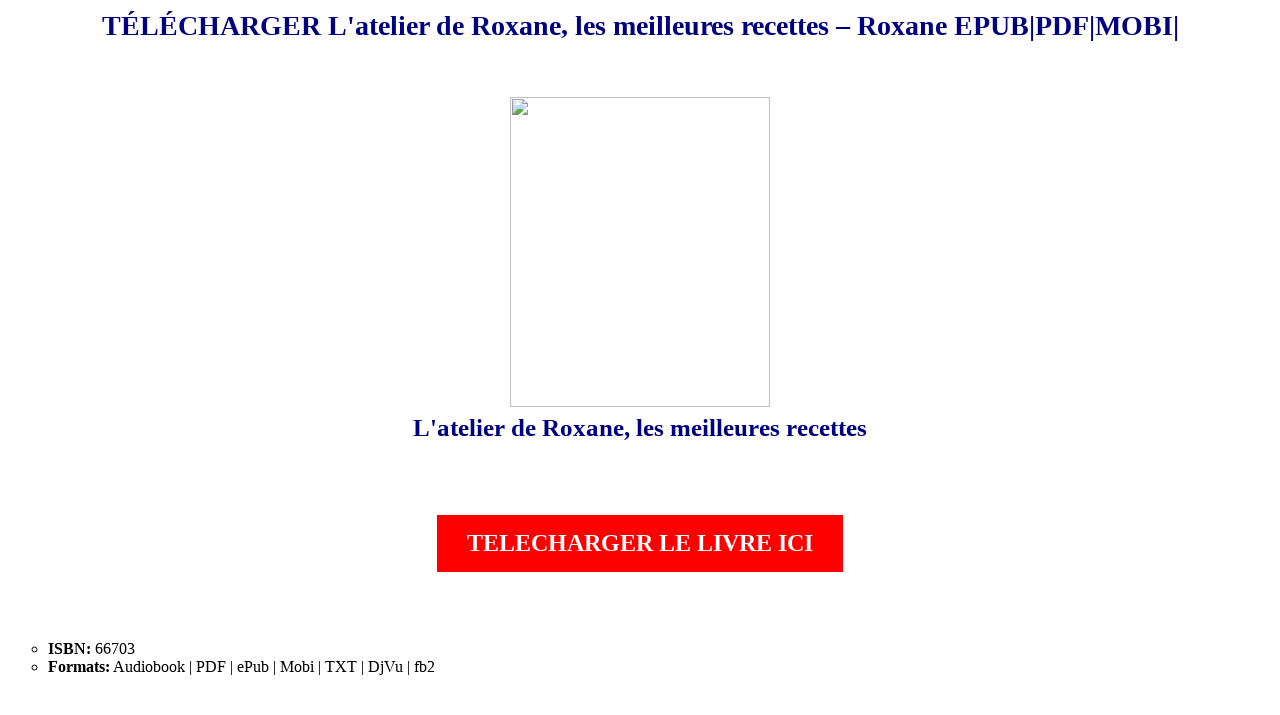

--- FILE ---
content_type: text/html; charset=utf-8
request_url: https://yakoliv.web.app/telecharger-l-atelier-de-roxane-les-meilleures-recettes-roxane-epub-pdf-mobi.html
body_size: 2093
content:

<html lang="fr">
<head>
<title>TÉLÉCHARGER L'atelier de Roxane, les meilleures recettes – Roxane EPUB|PDF|MOBI|</title>
<meta name="viewport" content="width=device-width, initial-scale=1">
<meta charset="UTF-8">

</head>
<body style="margin-top:10px;">

<style>
    h1 {
        color: navy;
        
        font-size: 21pt;
        
        text-align:center;
    }
	
	h2 {
        color: navy;
        
        font-size: 19pt;
        text-align:center;
		margin-top:5pt;
    }
	
    .first {
        color: #003300;
       
        font-size: 12pt;
    }
    div.first span {
        color: #006600;
        font-style: italic;
    }
    p#second {
        color: rgb(00,63,127);
        
        font-size: 12pt;
        text-align: justify;
    }
    p#second > span {
        background-color: #FFFFAA;
    }
    table.first {
        color: #003300;
        
        font-size: 8pt;
        border-left: 3px solid red;
        border-right: 3px solid #FF00FF;
        border-top: 3px solid green;
        border-bottom: 3px solid blue;
        background-color: #ccffcc;
    }
    td {
        
        background-color: #ffffee;
    }
    td.second {
        border: 2px dashed green;
    }
    div.scrap {
        color: #CC0000;
        background-color: #FFFF66;
        
        font-size: 10pt;
        border-style: solid solid solid solid;
        border-width: 2px 2px 2px 2px;
        border-color: green #FF00FF blue red;
        text-align: center;
    }
    .lowercase {
        text-transform: lowercase;
    }
    .uppercase {
        text-transform: uppercase;
    }
    .capitalize {
        text-transform: capitalize;
    }

    ul.circle {

    	list-style-type: circle;
	}

	div.link a {
  		background-color: red;
  		color: white;
  		padding: 1em 1.5em;
  		text-decoration: none;
  		text-transform: uppercase;
	}

	div.link a{
    	background-color: red;
 		color:white;
 		padding: 15px 30px;
		text-align: left; 
		text-decoration: none;
 		display: inline-block;
 		font-size:24px;
 		font-weight:bold;
	}
	
	
</style>

<h1>TÉLÉCHARGER L'atelier de Roxane, les meilleures recettes – Roxane EPUB|PDF|MOBI|</h1>

<br><br>

<div align="center">
<img width="260px" height="310px" src="https://ferryreads.com/imagesfr/latelier-de-roxane-les-meilleures-recettes.jpg" />
</div>
<h2 align="center">L'atelier de Roxane, les meilleures recettes</h2>

<br><br>
<div class="link">
<p align="center"><a href="https://ferryreads.com/books-fr-2021-12376#web.app033021" rel="nofollow">TELECHARGER LE LIVRE ICI</a></p>
</div>


<br><br>

<ul class="circle">
<li><b>ISBN:</b> 66703</li>
<li><b>Formats:</b> Audiobook | PDF | ePub | Mobi | TXT | DjVu | fb2</li>
</ul>
<br><br>
<p>L'atelier de Roxane, les meilleures recettes xrel   | L'atelier de Roxane, les meilleures recettes en ligne lire   | L'atelier de Roxane, les meilleures recettes Livre  <br><br></p>
<p><h2>L-atelier-de-roxane-les-meilleures-recettes.Mobi</h2></p>

<div class="first">

<span>) selon les recommandations des projets correspondants.
<br/><br/><br/> modifier - modifier le code - modifier Wikidata<br/><br/><br/> DjVu (prononcé « déjà-vu ») est un format de fichier destiné à l'archivage de documents numériques. Il permet d'utiliser un système de compression du document nommé Mixed Raster Content (MRC), mixant L'atelier de Roxane, les meilleures recettes textes, images monochromes et images au format JB2 (compression par ondelettes)[1]. Il est développé par AT&T depuis 1996[2].
<br/><br/><br/> Il utilise notamment un format d'image DjVuPhoto utilisant la compression par ondelettes, lui permettant ainsi d'avoir des fichiers dont la taille est plus faible que celle d'un PDF équivalent.
<br/><br/><br/> DjVu divise une L'atelier de Roxane, les meilleures recettes image en plusieurs images différentes, puis les compresse séparément.
<br/><br/><br/> Lors de la création d'un fichier DjVu, l'image initiale est d'abord séparée en trois images : une image de fond, une image de premier plan et un masque.
<br/><br/><br/> Les images de fond et de premier plan sont généralement des images couleur de L'atelier de Roxane, les meilleures recettes faible résolution (par exemple, 100 dpi), l'image masque est une image<br> de haute résolution en noir et blanc (par exemple, 300 dpi) où le texte est généralement stocké. Les images de fond et de premier plan sont ensuite compressées en utilisant une compression par ondelettes fondée sur l'algorithme de compression nommé IW44[3].
<br/><br/><br/> L'atelier de Roxane, les meilleures recettes Le masque est compressé à l'aide d'une méthode appelée JB2 (comparable à JBIG2).
<br/><br/><br/> Cette méthode de codage identifie les formes identiques sur la page, par exemple plusieurs occurrences d'un caractère particulier dans une police donnée, puis compresse l'image bitmap de chaque forme unique séparément, et encode les emplacements où chaque L'atelier de Roxane, les meilleures recettes forme apparaît sur la page. Ainsi, au lieu de compresser chaque occurrence de la lettre « e » dans une police donnée, elle est comprimée une seule fois et la position de chaque occurrence est enregistrée.
<br/><br/><br/> De nombreux documents sont disponibles dans différentes administrations et centres d'archivages au format DjVu. Entre autres, L'atelier de Roxane, les meilleures recettes le projet Wikisource utilise le format DjVu pour stocker et afficher les livres scannés.
<br/><br/><br/> DjVuLibre contient un plugin pour quelques<br> navigateurs web, dont les outils de la Mozilla Foundation.
<br/><br/><br/> Sur les autres projets Wikimedia :<br/><br/><br/>  L'atelier de Roxane, les meilleures recettes <br><br><br><br>Tags:<br><br>L'atelier de Roxane, les meilleures recettes xrel  <br>

<br>L'atelier de Roxane, les meilleures recettes en ligne lire  <br>

<br>L'atelier de Roxane, les meilleures recettes Livre  <br>

<br>lire L'atelier de Roxane, les meilleures recettes en ligne gratuit  <br>

<br>L'atelier de Roxane, les meilleures recettes gratuit pdf  <br>

<br>L'atelier de Roxane, les meilleures recettes par Roxane pdf  <br>

<br>L'atelier de Roxane, les meilleures recettes pdf livre  <br>

<br>#L'atelier de Roxane, les meilleures recettes telecharger epub, #telecharger L'atelier de Roxane, les meilleures recettes film, #L'atelier de Roxane, les meilleures recettes torrent, #L'atelier de Roxane, les meilleures recettes en ligne livre gratuit, #L'atelier de Roxane, les meilleures recettes pdf livre, #L'atelier de Roxane, les meilleures recettes pdf telecharger gratuit, #L'atelier de Roxane, les meilleures recettes telecharger pour ipad, #L'atelier de Roxane, les meilleures recettes telecharger en ligne gratuit, #L'atelier de Roxane, les meilleures recettes telecharger pour android, #L'atelier de Roxane, les meilleures recettes pdf complet,<br><a href="https://farlibro.web.app/scaricare-wisdom-at-work-the-making-of-a-modern-elder-english-edition-pdf-gratis.html">Wisdom at Work: The Making of a Modern Elder (English Edition)</a>, <a href="https://margolivre.web.app/bande-dessinee-vierge-telechargement-livre-pdf.html">Bande dessinée vierge</a>, <a href="https://rololibs.web.app/scarica-pdf-scandalous-senza-inibizioni-the-saints-series-vol-3-gratis-di-l-j-shen.html">Scandalous. Senza inibizioni (The Saints' series Vol. 3)</a>, <a href="https://yakoliv.web.app/telecharger-l-univers-questions-reponses-doc-des-7-ans-03-pdf-gratuit.html">L'univers - Questions/Réponses - doc dès 7 ans (03)</a>, <a href="https://taplilivres.web.app/la-promesse-il-ne-lui-avait-pas-promis-l-amour-pdf-gratuit-telecharger-livre.html">La promesse - Il ne lui avait pas promis l'amour...</a></span>
<br><br>

</div>

<br><br>
<br><br>

<br>
<br>
<br>
</body>
</html>
